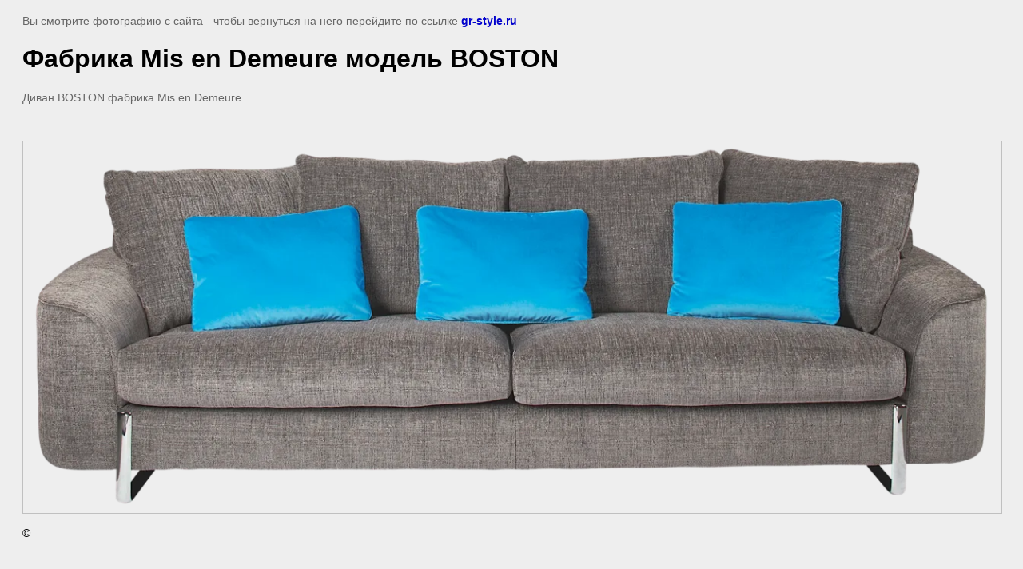

--- FILE ---
content_type: text/javascript
request_url: http://counter.megagroup.ru/63cf2c29c652a73c5c61c59cdcdb39d2.js?r=&s=1280*720*24&u=http%3A%2F%2Fgr-style.ru%2Fmyagkaya-mebel%2Fimage%2Ffabrika-mis-en-demeure-model-boston&t=%D0%A4%D0%B0%D0%B1%D1%80%D0%B8%D0%BA%D0%B0%20Mis%20en%20Demeure%20%D0%BC%D0%BE%D0%B4%D0%B5%D0%BB%D1%8C%20BOSTON&fv=0,0&en=1&rld=0&fr=0&callback=_sntnl1769782477183&1769782477183
body_size: 196
content:
//:1
_sntnl1769782477183({date:"Fri, 30 Jan 2026 14:14:37 GMT", res:"1"})